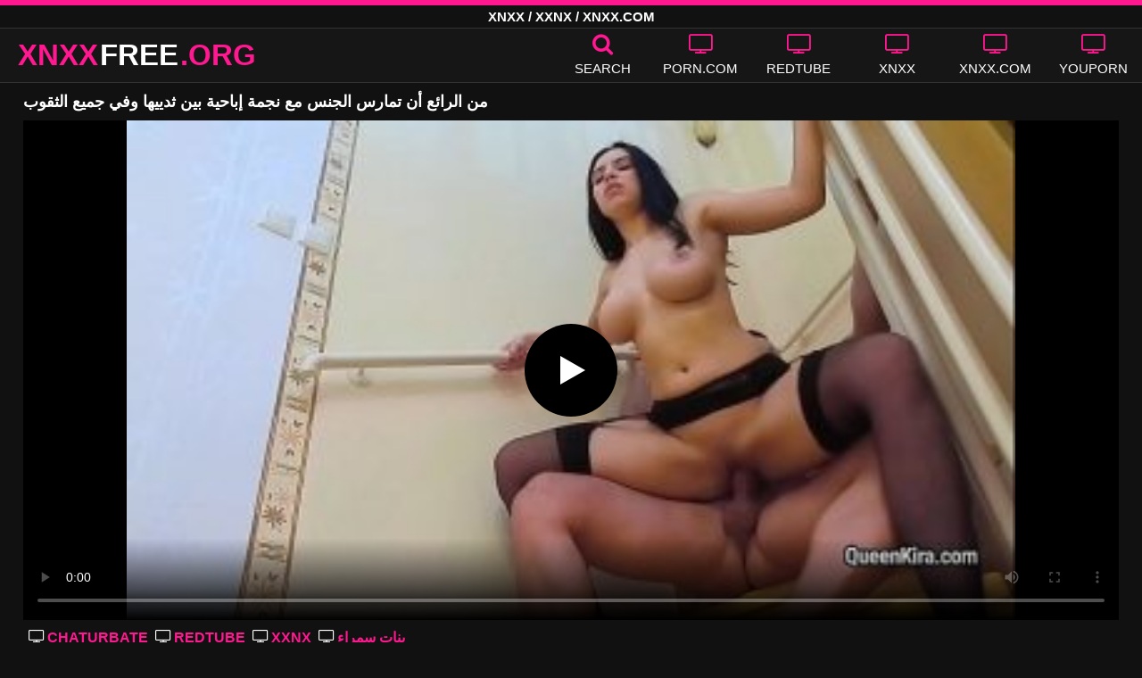

--- FILE ---
content_type: text/html; charset=UTF-8
request_url: https://xnxxfree.org/1294/
body_size: 11228
content:
<!DOCTYPE html><html lang=ar><head><meta charset="utf-8"><meta name="viewport" content="width=device-width, initial-scale=1"><title>من الرائع أن تمارس الجنس مع نجمة إباحية بين ثدييها وفي جميع الثقوب XNXX الجنس مجانا</title><meta name="description" content="البحث عن الجنس من الرائع أن تمارس الجنس مع نجمة إباحية بين ثدييها وفي جميع الثقوب مجانا؟ إذا كنت بالفعل في مقاطع فيديو XNXX باستخدام من الرائع أن تمارس الجنس مع نجمة إباحية بين ثدييها وفي جميع الثقوب ، فيمكنك مشاهدتها مجانًا هنا على XNXXFREE.ORG!"><link rel=preload as=image href=/thumbs/1294/1294.jpg fetchpriority=high><meta property="og:type" content="video.other"><meta property="og:title" content="من الرائع أن تمارس الجنس مع نجمة إباحية بين ثدييها وفي جميع الثقوب XNXX الجنس مجانا"><meta property="og:description" content="البحث عن الجنس من الرائع أن تمارس الجنس مع نجمة إباحية بين ثدييها وفي جميع الثقوب مجانا؟ إذا كنت بالفعل في مقاطع فيديو XNXX باستخدام من الرائع أن تمارس الجنس مع نجمة إباحية بين ثدييها وفي جميع الثقوب ، فيمكنك مشاهدتها مجانًا هنا على XNXXFREE.ORG!"><meta property="og:url" content="https://xnxxfree.org/1294/"><meta property="og:site_name" content="مجانا XNXX أشرطة الفيديو الإباحية - XNXX.COM مقاطع الفيديو الجنس"><meta name="twitter:card" content="summary_large_image"><meta name="twitter:title" content="من الرائع أن تمارس الجنس مع نجمة إباحية بين ثدييها وفي جميع الثقوب XNXX الجنس مجانا"><meta name="twitter:description" content="البحث عن الجنس من الرائع أن تمارس الجنس مع نجمة إباحية بين ثدييها وفي جميع الثقوب مجانا؟ إذا كنت بالفعل في مقاطع فيديو XNXX باستخدام من الرائع أن تمارس الجنس مع نجمة إباحية بين ثدييها وفي جميع الثقوب ، فيمكنك مشاهدتها مجانًا هنا على XNXXFREE.ORG!"><meta name="twitter:image" content="https://xnxxfree.org/thumbs/1294/1294.jpg"><link rel=canonical href=https://xnxxfree.org/1294/ ><link rel="shortcut icon" href=https://xnxxfree.org/favicon.ico type=image/x-icon><link rel=icon href=https://xnxxfree.org/favicon.ico type=image/x-icon><link rel=preload href=https://xnxxfree.org/fonts/icomoon.ttf as=font type=font/ttf crossorigin=anonymous><style>@font-face{font-family:'icomoon';src:url('/fonts/icomoon.eot');src:url('/fonts/icomoon.eot') format('embedded-opentype'), url('/fonts/icomoon.ttf') format('truetype'), url('/fonts/icomoon.woff') format('woff'), url('/fonts/icomoon.svg') format('svg');font-weight:normal;font-style:normal;font-display:swap}[class^="icon-"],[class*=" icon-"]{font-family:'icomoon' !important;speak:none;font-style:normal;font-weight:normal;font-variant:normal;text-transform:none;line-height:1;-webkit-font-smoothing:antialiased;-moz-osx-font-smoothing:grayscale}.icon-tag:before{content:"\e909"}.icon-clock-o:before{content:"\e900"}.icon-bars:before{content:"\e908"}.icon-calendar:before{content:"\e901"}.icon-tags:before{content:"\e902"}.icon-star:before{content:"\e903"}.icon-tasks:before{content:"\e904"}.icon-television:before{content:"\e905"}.icon-tv:before{content:"\e905"}.icon-search:before{content:"\e906"}.icon-video-camera:before{content:"\e907"}html,body{font-family:'Roboto',sans-serif;background-color:#111;margin:0;padding:0;color:#fff}a{text-decoration:none;color:#fff}a:focus{outline:0}h1,h2,h3,h4{display:block;font-size:18px;margin:0 0 10px;padding:0}h2 b, h3 b, h4 b{color:#fff}input:focus,textarea:focus,select:focus{outline:none}.margin{margin:20px 0}.color{color:#ff188f}.inline{width:100%;display:inline-block}.white{color:#fff}.clear{clear:both}.center{text-align:center}.topmarg{margin-top:15px}.top::before{content:"";width:100%;height:6px;display:block;background:#ff188f}.top{text-align:center}.top h1, .top span{display:block;font-weight:600;color:#fff;font-size:15px;text-transform:uppercase;margin:0;padding:5px 0;line-height:15px}header{width:100%;height:60px;background:#161616;display:flex;border-top:1px solid #333;border-bottom:1px solid #333}.header-wrap{width:100%;max-width:1320px;margin:0 auto;-webkit-box-pack:justify;justify-content:space-between;-webkit-box-align:center;align-items:center;display:flex}.mobile-menu{font-size:32px;display:none}.mob-header{height:110px}.onlymob{display:none}.banmob{display:none;margin:10px 0 5px;text-align:center}.logo{float:left;font-weight:900;font-size:33px;margin-left:20px}.logo-word-a,.logo-word-b{margin-right:2px}.logo-word-a{color:#ff188f}.logo:hover>.logo-word-b{color:#ff188f}.logo:hover>.logo-word-a{color:#fff}nav ul{display:flex;margin:0;padding:0;list-style:none}nav li{width:110px}nav li a:hover>i.color{color:#fff}nav li a:hover{color:#ff188f}nav li a,.searchbox{color:#FFF;display:flex;align-items:center;font-size:25px;font-weight:400;line-height:55px;text-transform:uppercase;text-decoration:none;flex-direction:column;cursor:pointer}.text-menu{font-size:15px;line-height:20px;margin:5px 0 0}.search-video{font-size:28px;display:none}main{width:96%;margin:10px auto 20px;max-width:1320px;min-height:750px}main::after{content:"";display:table;width:100%}.tags{font-size:13px;margin:0 0 20px;width:100%;float:left}.tags li{display:inline-block;margin:0 0.5% 10px 0.5%;width:19%}.player-wrapper{width:100%}.player{height:560px;position:relative}#mid_ban{flex-direction:column;align-items:center;cursor:pointer;display:flex;align-content:center;border:1px solid #111;position:absolute;left:50%;top:45%;transform:translate(-50%,-50%);margin-right:-50%;z-index:20;background-color:#111;max-width:300px;max-height:250px}.close_button{position:absolute;background:#000 url(/images/closebtn.svg) no-repeat scroll center center;height:30px;width:30px;top:0;right:0;background-size:30px 30px;cursor:pointer;padding:1px;z-index:31}.close_adv{position:absolute;bottom:0;left:50%;right:50%;text-align:center;line-height:24px;color:#fff;transform:translate(-50%,0);width:150px;bottom:-30px;background:#000;border:1px solid #5b5a5a}.video-description{padding:7px 0 0 2px;color:#c6c6c6}.video-description b{color:#fff}.bolded{font-weight:700;margin:0 0 0 4px;color:#ff188f;line-height:25px}.bolded:hover{color:#fff}.similar{margin:15px 0}.more-videos{text-align:center;margin:20px 0;width:100%;display:inline-block}.more-videos a{width:260px;background-color:#ff188f;color:#000;padding:10px 0;border-radius:2px;display:inline-block}.top-tags{position:relative;width:100%;text-align:center;overflow:hidden;text-overflow:ellipsis}.top-tag{display:inline-block;background-color:#2f2c2c;color:#ddd;font-weight:700;font-size:13px;height:40px;line-height:40px;padding:0 15px;margin:4px 3px;border-radius:4px;-webkit-transition:background-color .15s linear;transition:background-color .15s linear;white-space:nowrap}.top-tag:hover{background-color:#ff188f}article{position:relative;float:left;margin:0 0.5% 15px;width:24%;height:auto}article .video-item{width:100%;display:block;margin:auto}article img{width:100%;height:100%;border-radius:5px;position:absolute;top:0;bottom:0;object-fit:cover}article .videothumb{width:100%;position:relative;padding-top:55%;display:block}article .video-title{font-size:14px;margin-top:5px;color:#fff;line-height:16px;height:18px;overflow:hidden;text-overflow:ellipsis;white-space:nowrap;display:block}article a:hover>.video-title{color:#ff188f}.video-title-cat{float:left;font-size:15px;margin-left:2px;font-weight:bold}.video-hd{padding:0 5px 1px;background:rgba(222, 38, 0, 0.9);color:#fff;position:absolute;top:3px;right:3px;border-radius:5px;font-size:15px;font-weight:bold}.video-found{float:right;font-size:15px}.video-time{position:absolute;display:block;right:3px;bottom:3px;color:#fff;background:rgba(0, 0, 0, 0.77);border-radius:4px;padding:4px 6px;text-align:center;font-size:14px}.pages{margin:30px 0;text-align:center;clear:both}.current{background-color:#ff188f !important}.page-item:hover{background-color:#ff188f !important}.page-item{background-color:#2f2c2c;border:none;color:#fff;font-size:15px;line-height:40px;padding:14px;margin:0 2px;font-weight:normal;-webkit-transition:background-color .15s linear;transition:background-color .15s linear}.np-page{display:inline-block;width:47%;margin:0 1%;background-color:#ff188f;color:#000;padding:10px 0;border-radius:2px}.list-trends{margin:0 0 20px;font-size:14px;padding:0;display:inline-block;width:100%}.list-trends li{float:left;width:19%;margin:0.25% 0.5%;padding:10px 0;border-bottom:1px solid #444;white-space:nowrap;text-overflow:ellipsis;overflow:hidden}.list-trends li a{font-weight:bold}.list-trends li a:hover{color:#ff188f}.site-description{font-size:14px;margin:0 0 20px;display:inline-block}.site-description p{margin:3px 0 5px;color:#f4f4f4}video{width:100%;height:100%;background:#000}video:focus{outline:0}#video-play{position:absolute;top:50%;left:50%;transform:translate(-50%, -50%);width:6.5em;height:6.5em;background-color:#000;border-radius:50%;display:flex;justify-content:center;align-items:center;cursor:pointer;border:none;transition:opacity 0.3s}#video-play::before{content:'';display:inline-block;width:0;height:0;font-size:40px;margin-left:5px;border-left:0.7em solid white;border-top:0.4em solid transparent;border-bottom:0.4em solid transparent}.playing #video-play{display:none}.search-pop{position:absolute;display:none;top:10%;min-height:41px;max-height:451px;height:41px;width:80%;left:50%;-webkit-transform:translateX(-50%);transform:translateX(-50%);background:#fff;-webkit-box-shadow:-23.9px 29.5px 43px 0 rgba(0, 0, 0, 0.28);box-shadow:-23.9px 29.5px 43px 0 rgba(0, 0, 0, 0.28);border:solid 10px #ff188f;max-width:430px;padding:20px 30px 20px 20px;z-index:9999}.search-text{height:40px;padding:0 45px 0 15px;border:1px solid #ccc;border-radius:20px;background:#fff;color:#303030;font-size:18px;line-height:40px;box-sizing:border-box;transition:box-shadow .15s ease;float:left;width:100%}.search-submit{border:0;right:10px;margin-left:-37px;background:none;cursor:pointer;padding:7px 0 0;font-size:22px}.search-pop-close::before,.search-pop-close::after{content:'';position:absolute;top:50%;left:50%;-webkit-transform:translate(-50%, -50%) rotate(45deg);transform:translate(-50%, -50%) rotate(45deg);width:2px;height:30px;background-color:#fff}.search-pop-close::after{-webkit-transform:translate(-50%, -50%) rotate(-45deg);transform:translate(-50%, -50%) rotate(-45deg)}.search-pop-close{position:absolute;top:-35px;right:-35px;width:60px;height:60px;border-radius:50px;background-color:#ff188f;cursor:pointer}footer{width:100%;text-align:center;background:#161616;border-top:1px solid #333;color:#d0d0d0;font-size:12px;padding:5px 0;line-height:30px}footer a{color:#fff;font-size:15px;font-weight:700;margin:0 10px}footer p{margin:10px 0;line-height:15px}@media (max-width: 1025px){h1,h2,h3,h4{font-size:16px}.header-wrap{width:98%;margin:0 1%}main{width:98%;margin:10px 1% 15px}article{width:32%;margin:0 0.66% 15px}.mobile-menu,.search-video{display:block}.logo{margin:0 auto;float:unset}nav ul{position:absolute;z-index:999;width:100%;background:#303030;display:block}nav li{width:100%;border-bottom:1px solid #000;height:45px}nav li a{display:block;position:relative;height:22px;line-height:20px;background:#303030;font-size:15px;padding:12px 0 0 10px}nav{display:none;width:100%;position:absolute;top:93px;margin:0 0 0 -10px;padding:2px 0 0 0;border-top:1px solid #444}ul>li.nomob{display:none}.text-menu{margin:0 0 0 5px}.top-tags{display:none}.site-desc{font-size:14px}.player{height:54vw}.video-item{width:32%;margin:0 0.66% 15px}.video-hd{font-size:13px}.page-item{display:none}.np-page{font-size:13px;display:inline-block}.search-pop{width:70%}.onlymob,.banmob{display:block !important;z-index:113}.list-trends li{width:31%;margin:0.25% 1%}}@media (max-width: 768px){#mid_ban img{width:190px !important;height:150px !important}article{width:48%;margin:0 1% 15px}.list-trends li{width:48%;margin:0.25% 1%}}@media (max-width: 480px){h1,h2,h3,h4{font-size:16px}p{font-size:14px}.logo{font-size:23px}.header-wrap{width:97%;margin:0 1.5%}.mobile-menu,.search-video{font-size:23px;margin-top:3px}main{width:96%;margin:10px auto 15px}.player{height:55vw;max-height:90vw;margin:0 -1.5%}#video-play{top:48%;width:5.5em;height:5.5em}article{width:48% !important;margin:0 1% 15px !important}.list-trends li{width:98%;margin:0.5% 1%}.search-pop-close::before,.search-pop-close::after{height:20px}.search-pop{padding:15px 20px 15px 15px;border:solid 7px #ff188f}.search-pop-close{top:-23px;right:-23px;width:40px;height:40px}.search-text{font-size:16px}.video-description{padding:3px 0 0 2px;font-size:14px}}</style><meta name='robots' content='max-image-preview:large'><style id=wp-img-auto-sizes-contain-inline-css>img:is([sizes=auto i],[sizes^="auto," i]){contain-intrinsic-size:3000px 1500px}</style></head><body><div class=top> <span>XNXX / XXNX / XNXX.COM</span></div><header><div class=header-wrap><div class=mobile-menu id=mobile-menu onclick=mobile_menu()> <i class="color icon-bars"></i></div> <a class=logo href=/ target=_self title="XNXX & XNXX.COM"><span class=logo-word-a>XNXX</span><span class=logo-word-b>FREE</span><span class=logo-word-a>.ORG</span></a><nav><ul> <li class=nomob><div class=searchbox onclick=search_show()><i class="color icon-search"></i> <span class=text-menu>Search</span></div></li> <li><a href=https://xnxxfree.org/cat/porn-com/ title=PORN.COM><i class="color icon-tv"></i> <span class=text-menu>PORN.COM</span></a></li><li><a href=https://xnxxfree.org/cat/redtube/ title=REDTUBE><i class="color icon-tv"></i> <span class=text-menu>REDTUBE</span></a></li><li><a href=https://xnxxfree.org/cat/xnxx/ title=XNXX><i class="color icon-tv"></i> <span class=text-menu>XNXX</span></a></li><li><a href=https://xnxxfree.org/cat/xnxx-com/ title=XNXX.COM><i class="color icon-tv"></i> <span class=text-menu>XNXX.COM</span></a></li><li><a href=https://xnxxfree.org/cat/youporn/ title=YOUPORN><i class="color icon-tv"></i> <span class=text-menu>YOUPORN</span></a></li><li class=onlymob><a href=https://xnxxfree.org/cat/chaturbate/ title=CHATURBATE><i class="color icon-tv"></i> <span class=text-menu>CHATURBATE</span></a></li><li class=onlymob><a href=https://xnxxfree.org/cat/ixxx/ title=iXXX><i class="color icon-tv"></i> <span class=text-menu>iXXX</span></a></li><li class=onlymob><a href=https://xnxxfree.org/cat/onlyfans/ title=ONLYFANS><i class="color icon-tv"></i> <span class=text-menu>ONLYFANS</span></a></li><li class=onlymob><a href=https://xnxxfree.org/cat/pornhub/ title=PORNHUB><i class="color icon-tv"></i> <span class=text-menu>PORNHUB</span></a></li><li class=onlymob><a href=https://xnxxfree.org/cat/tube8/ title=TUBE8><i class="color icon-tv"></i> <span class=text-menu>TUBE8</span></a></li><li class=onlymob><a href=https://xnxxfree.org/cat/xvideos/ title=XVIDEOS><i class="color icon-tv"></i> <span class=text-menu>XVIDEOS</span></a></li><li class=onlymob><a href=https://xnxxfree.org/cat/xxnx/ title=XXNX><i class="color icon-tv"></i> <span class=text-menu>XXNX</span></a></li><li class=onlymob><a href=https://xnxxfree.org/cat/%d8%a7%d9%84%d8%a2%d8%b3%d9%8a%d9%88%d9%8a%d9%8a%d9%86/ title=الآسيويين><i class="color icon-tv"></i> <span class=text-menu>الآسيويين</span></a></li><li class=onlymob><a href=https://xnxxfree.org/cat/%d8%a7%d9%84%d8%a7%d8%b3%d8%aa%d9%85%d9%86%d8%a7%d8%a1/ title=الاستمناء><i class="color icon-tv"></i> <span class=text-menu>الاستمناء</span></a></li><li class=onlymob><a href=https://xnxxfree.org/cat/%d8%a7%d9%84%d8%aa%d8%ae%d9%8a%d9%84%d8%a7%d8%aa-%d8%a7%d9%84%d9%85%d8%ab%d9%8a%d8%b1%d8%a9/ title="التخيلات المثيرة"><i class="color icon-tv"></i> <span class=text-menu>التخيلات المثيرة</span></a></li><li class=onlymob><a href=https://xnxxfree.org/cat/%d8%a7%d9%84%d8%ac%d9%86%d8%b3-%d8%a7%d9%84%d8%b4%d8%b1%d8%ac%d9%8a/ title="الجنس الشرجي"><i class="color icon-tv"></i> <span class=text-menu>الجنس الشرجي</span></a></li><li class=onlymob><a href=https://xnxxfree.org/cat/%d8%a7%d9%84%d8%ac%d9%86%d8%b3-%d8%a7%d9%84%d9%81%d9%85%d9%88%d9%8a/ title="الجنس الفموي"><i class="color icon-tv"></i> <span class=text-menu>الجنس الفموي</span></a></li><li class=onlymob><a href=https://xnxxfree.org/cat/%d8%a7%d9%84%d9%81%d8%aa%d9%8a%d8%a7%d8%aa-%d8%a7%d9%84%d8%af%d9%87%d9%88%d9%86/ title="الفتيات الدهون"><i class="color icon-tv"></i> <span class=text-menu>الفتيات الدهون</span></a></li><li class=onlymob><a href=https://xnxxfree.org/cat/%d8%a7%d9%84%d9%81%d8%aa%d9%8a%d8%a7%d8%aa-%d8%ae%d8%b4%d8%a8-%d8%a7%d9%84%d8%a3%d8%a8%d9%86%d9%88%d8%b3/ title="الفتيات خشب الأبنوس"><i class="color icon-tv"></i> <span class=text-menu>الفتيات خشب الأبنوس</span></a></li><li class=onlymob><a href=https://xnxxfree.org/cat/%d8%a7%d9%84%d9%81%d8%aa%d9%8a%d8%a7%d8%aa-%d8%b4%d9%82%d8%b1%d8%a7%d8%a1/ title="الفتيات شقراء"><i class="color icon-tv"></i> <span class=text-menu>الفتيات شقراء</span></a></li><li class=onlymob><a href=https://xnxxfree.org/cat/%d8%a7%d9%84%d9%85%d8%b1%d8%a3%d8%a9-%d8%a7%d9%84%d9%86%d8%a7%d8%b6%d8%ac%d8%a9/ title="المرأة الناضجة"><i class="color icon-tv"></i> <span class=text-menu>المرأة الناضجة</span></a></li><li class=onlymob><a href=https://xnxxfree.org/cat/%d8%a8%d9%86%d8%a7%d8%aa-%d8%b3%d9%85%d8%b1%d8%a7%d8%a1/ title="بنات سمراء"><i class="color icon-tv"></i> <span class=text-menu>بنات سمراء</span></a></li><li class=onlymob><a href=https://xnxxfree.org/cat/%d8%a8%d9%86%d8%a7%d8%aa-%d8%b9%d8%b0%d8%b1%d8%a7%d8%a1/ title="بنات عذراء"><i class="color icon-tv"></i> <span class=text-menu>بنات عذراء</span></a></li><li class=onlymob><a href=https://xnxxfree.org/cat/%d8%a8%d9%86%d8%a7%d8%aa-%d9%83%d8%a8%d9%8a%d8%b1%d8%a9-%d8%a7%d9%84%d8%ab%d8%af%d9%8a/ title="بنات كبيرة الثدي"><i class="color icon-tv"></i> <span class=text-menu>بنات كبيرة الثدي</span></a></li><li class=onlymob><a href=https://xnxxfree.org/cat/%d8%b3%d8%ad%d8%a7%d9%82%d9%8a%d8%a7%d8%aa-%d8%a7%d9%84%d8%a8%d9%86%d8%a7%d8%aa/ title="سحاقيات البنات"><i class="color icon-tv"></i> <span class=text-menu>سحاقيات البنات</span></a></li><li class=onlymob><a href=https://xnxxfree.org/cat/%d9%81%d8%aa%d8%a7%d8%a9-%d8%a7%d8%ad%d9%85%d8%b1-%d8%a7%d9%84%d8%b4%d8%b9%d8%b1/ title="فتاة احمر الشعر"><i class="color icon-tv"></i> <span class=text-menu>فتاة احمر الشعر</span></a></li><li class=onlymob><a href=https://xnxxfree.org/cat/%d9%81%d8%aa%d9%8a%d8%a7%d8%aa-%d9%84%d8%a7%d8%aa%d9%8a%d9%86%d8%a7/ title="فتيات لاتينا"><i class="color icon-tv"></i> <span class=text-menu>فتيات لاتينا</span></a></li><li class=onlymob><a href=https://xnxxfree.org/cat/%d9%85%d8%ac%d9%85%d9%88%d8%b9%d8%a9-%d8%a7%d9%84%d8%ac%d9%86%d8%b3/ title="مجموعة الجنس"><i class="color icon-tv"></i> <span class=text-menu>مجموعة الجنس</span></a></li><li class=onlymob><a href=https://xnxxfree.org/cat/%d9%87%d9%88%d8%a7%d8%a9/ title=هواة><i class="color icon-tv"></i> <span class=text-menu>هواة</span></a></li></ul></nav><div class=search-video id=search-video onclick=search_show()> <i class=icon-search></i></div><div class=search-pop id=search-pop><form action=/ method=get> <input class=search-text id=search-text maxlength=120 placeholder=Search name=s value type=text> <button type=submit title=Find class=search-submit> <i class=icon-search></i> </button></form><div class=search-pop-close onclick=search_show()></div></div></div></header><main><h1>من الرائع أن تمارس الجنس مع نجمة إباحية بين ثدييها وفي جميع الثقوب</h1><div class=player id=player><video id=videoplayer preload=none poster=/thumbs/1294/1294.jpg controls playsinline> <source src="https://cdn.xnxxfree.org/video/?v=1294&e=1769754797&t=dFdyd3lMZkZOM3UzUzB2ZFFKZk1KQT09" type=application/vnd.apple.mpegurl></video><div id=video-play></div></div><div class=video-description> <a href=https://xnxxfree.org/cat/chaturbate/ title=CHATURBATE class=bolded><i class="white icon-tv"></i> CHATURBATE</a> <a href=https://xnxxfree.org/cat/redtube/ title=REDTUBE class=bolded><i class="white icon-tv"></i> REDTUBE</a> <a href=https://xnxxfree.org/cat/xxnx/ title=XXNX class=bolded><i class="white icon-tv"></i> XXNX</a> <a href=https://xnxxfree.org/cat/%d8%a8%d9%86%d8%a7%d8%aa-%d8%b3%d9%85%d8%b1%d8%a7%d8%a1/ title="بنات سمراء" class=bolded><i class="white icon-tv"></i> بنات سمراء</a></div><div class=video-description> <a class=bolded href=https://xnxxfree.org/tag/%d8%a5%d8%a8%d8%a7%d8%ad%d9%8a%d8%a9/  title=إباحية><i class="white icon-tag"></i> إباحية</a> <a class=bolded href=https://xnxxfree.org/tag/%d8%a7%d9%84%d8%ab%d9%82%d9%88%d8%a8/  title=الثقوب><i class="white icon-tag"></i> الثقوب</a> <a class=bolded href=https://xnxxfree.org/tag/%d8%a7%d9%84%d8%ac%d9%86%d8%b3/  title=الجنس><i class="white icon-tag"></i> الجنس</a> <a class=bolded href=https://xnxxfree.org/tag/%d8%a7%d9%84%d8%b1%d8%a7%d8%a6%d8%b9/  title=الرائع><i class="white icon-tag"></i> الرائع</a> <a class=bolded href=https://xnxxfree.org/tag/%d8%aa%d9%85%d8%a7%d8%b1%d8%b3/  title=تمارس><i class="white icon-tag"></i> تمارس</a> <a class=bolded href=https://xnxxfree.org/tag/%d8%ab%d8%af%d9%8a%d9%8a%d9%87%d8%a7/  title=ثدييها><i class="white icon-tag"></i> ثدييها</a> <a class=bolded href=https://xnxxfree.org/tag/%d8%ac%d9%85%d9%8a%d8%b9/  title=جميع><i class="white icon-tag"></i> جميع</a> <a class=bolded href=https://xnxxfree.org/tag/%d9%86%d8%ac%d9%85%d8%a9/  title=نجمة><i class="white icon-tag"></i> نجمة</a></div><h2 class="similar"><i class="color icon-video-camera"></i> مقاطع فيديو مماثلة لـ</h2><article><div class=video-item> <a class=videothumb href=https://xnxxfree.org/2559/ title="ممارسة الجنس مع المغنية الإباحية الذي يريد الديك في جميع الثقوب"> <img src="[data-uri]" width=320 height=180 alt="ممارسة الجنس مع المغنية الإباحية الذي يريد الديك في جميع الثقوب" data-lazy-src=/thumbs/2559/2559.jpg> </a> <a class=video-title href=https://xnxxfree.org/2559/ title="ممارسة الجنس مع المغنية الإباحية الذي يريد الديك في جميع الثقوب">ممارسة الجنس مع المغنية الإباحية الذي يريد الديك في جميع الثقوب</a></div></article><article><div class=video-item> <a class=videothumb href=https://xnxxfree.org/4923/ title="ممارسة الجنس مع رجلين وسيمين، يمارسون الجنس مع ترانزيستور في جميع الثقوب"> <img src="[data-uri]" width=320 height=180 alt="ممارسة الجنس مع رجلين وسيمين، يمارسون الجنس مع ترانزيستور في جميع الثقوب" data-lazy-src=/thumbs/4923/4923.jpg> </a> <a class=video-title href=https://xnxxfree.org/4923/ title="ممارسة الجنس مع رجلين وسيمين، يمارسون الجنس مع ترانزيستور في جميع الثقوب">ممارسة الجنس مع رجلين وسيمين، يمارسون الجنس مع ترانزيستور في جميع الثقوب</a></div></article><article><div class=video-item> <a class=videothumb href=https://xnxxfree.org/4618/ title="صغيرة الثدي وقحة مارس الجنس في جميع الثقوب"> <img src="[data-uri]" width=320 height=180 alt="صغيرة الثدي وقحة مارس الجنس في جميع الثقوب" data-lazy-src=/thumbs/4618/4618.jpg> </a> <a class=video-title href=https://xnxxfree.org/4618/ title="صغيرة الثدي وقحة مارس الجنس في جميع الثقوب">صغيرة الثدي وقحة مارس الجنس في جميع الثقوب</a></div></article><article><div class=video-item> <a class=videothumb href=https://xnxxfree.org/4905/ title="كس الأبرياء الذي يحصل مارس الجنس في جميع الثقوب مجانا"> <img src="[data-uri]" width=320 height=180 alt="كس الأبرياء الذي يحصل مارس الجنس في جميع الثقوب مجانا" data-lazy-src=/thumbs/4905/4905.jpg> </a> <a class=video-title href=https://xnxxfree.org/4905/ title="كس الأبرياء الذي يحصل مارس الجنس في جميع الثقوب مجانا">كس الأبرياء الذي يحصل مارس الجنس في جميع الثقوب مجانا</a></div></article><article><div class=video-item> <a class=videothumb href=https://xnxxfree.org/823/ title="أصدقاء يمارس الجنس مع ناديا في جميع الثقوب لإرباكها"> <img src="[data-uri]" width=320 height=180 alt="أصدقاء يمارس الجنس مع ناديا في جميع الثقوب لإرباكها" data-lazy-src=/thumbs/823/823.jpg> </a> <a class=video-title href=https://xnxxfree.org/823/ title="أصدقاء يمارس الجنس مع ناديا في جميع الثقوب لإرباكها">أصدقاء يمارس الجنس مع ناديا في جميع الثقوب لإرباكها</a></div></article><article><div class=video-item> <a class=videothumb href=https://xnxxfree.org/4413/ title="دفع ثمن ممارسة الجنس في جميع الثقوب الموجودة في غرفة الفندق"> <img src="[data-uri]" width=320 height=180 alt="دفع ثمن ممارسة الجنس في جميع الثقوب الموجودة في غرفة الفندق" data-lazy-src=/thumbs/4413/4413.jpg> </a> <a class=video-title href=https://xnxxfree.org/4413/ title="دفع ثمن ممارسة الجنس في جميع الثقوب الموجودة في غرفة الفندق">دفع ثمن ممارسة الجنس في جميع الثقوب الموجودة في غرفة الفندق</a></div></article><article><div class=video-item> <a class=videothumb href=https://xnxxfree.org/1760/ title="شقراء مع كبير الثدي الحقيقي مارس الجنس بينهم وفي المؤخرة"> <img src="[data-uri]" width=320 height=180 alt="شقراء مع كبير الثدي الحقيقي مارس الجنس بينهم وفي المؤخرة" data-lazy-src=/thumbs/1760/1760.jpg> </a> <a class=video-title href=https://xnxxfree.org/1760/ title="شقراء مع كبير الثدي الحقيقي مارس الجنس بينهم وفي المؤخرة">شقراء مع كبير الثدي الحقيقي مارس الجنس بينهم وفي المؤخرة</a></div></article><article><div class=video-item> <a class=videothumb href=https://xnxxfree.org/1293/ title="اختراق مزدوج في جميع الثقوب للعاهرة في الحرارة"> <img src="[data-uri]" width=320 height=180 alt="اختراق مزدوج في جميع الثقوب للعاهرة في الحرارة" data-lazy-src=/thumbs/1293/1293.jpg> </a> <a class=video-title href=https://xnxxfree.org/1293/ title="اختراق مزدوج في جميع الثقوب للعاهرة في الحرارة">اختراق مزدوج في جميع الثقوب للعاهرة في الحرارة</a></div></article><article><div class=video-item> <a class=videothumb href=https://xnxxfree.org/1077/ title="الفاسقات الفاسقات سيئة التي تضع ديك فيها من خلال جميع الثقوب"> <img src="[data-uri]" width=320 height=180 alt="الفاسقات الفاسقات سيئة التي تضع ديك فيها من خلال جميع الثقوب" data-lazy-src=/thumbs/1077/1077.jpg> </a> <a class=video-title href=https://xnxxfree.org/1077/ title="الفاسقات الفاسقات سيئة التي تضع ديك فيها من خلال جميع الثقوب">الفاسقات الفاسقات سيئة التي تضع ديك فيها من خلال جميع الثقوب</a></div></article><article><div class=video-item> <a class=videothumb href=https://xnxxfree.org/337/ title="كس روعة يأخذ قضيبه من اثنين في جميع الثقوب"> <img src="[data-uri]" width=320 height=180 alt="كس روعة يأخذ قضيبه من اثنين في جميع الثقوب" data-lazy-src=/thumbs/337/337.jpg> </a> <a class=video-title href=https://xnxxfree.org/337/ title="كس روعة يأخذ قضيبه من اثنين في جميع الثقوب">كس روعة يأخذ قضيبه من اثنين في جميع الثقوب</a></div></article><article><div class=video-item> <a class=videothumb href=https://xnxxfree.org/1883/ title="اتسعت المكنسة في جميع الثقوب ومارس الجنس في الفم العميق"> <img src="[data-uri]" width=320 height=180 alt="اتسعت المكنسة في جميع الثقوب ومارس الجنس في الفم العميق" data-lazy-src=/thumbs/1883/1883.jpg> </a> <a class=video-title href=https://xnxxfree.org/1883/ title="اتسعت المكنسة في جميع الثقوب ومارس الجنس في الفم العميق">اتسعت المكنسة في جميع الثقوب ومارس الجنس في الفم العميق</a></div></article><article><div class=video-item> <a class=videothumb href=https://xnxxfree.org/106/ title="تقع امرأة سمراء بحماس في حب دسار في جميع الثقوب"> <img src="[data-uri]" width=320 height=180 alt="تقع امرأة سمراء بحماس في حب دسار في جميع الثقوب" data-lazy-src=/thumbs/106/106.jpg> </a> <a class=video-title href=https://xnxxfree.org/106/ title="تقع امرأة سمراء بحماس في حب دسار في جميع الثقوب">تقع امرأة سمراء بحماس في حب دسار في جميع الثقوب</a></div></article><article><div class=video-item> <a class=videothumb href=https://xnxxfree.org/1432/ title="ملكة جمال شقراء لا تشبع من الديك ويأخذه في جميع الثقوب"> <img src="[data-uri]" width=320 height=180 alt="ملكة جمال شقراء لا تشبع من الديك ويأخذه في جميع الثقوب" data-lazy-src=/thumbs/1432/1432.jpg> </a> <a class=video-title href=https://xnxxfree.org/1432/ title="ملكة جمال شقراء لا تشبع من الديك ويأخذه في جميع الثقوب">ملكة جمال شقراء لا تشبع من الديك ويأخذه في جميع الثقوب</a></div></article><article><div class=video-item> <a class=videothumb href=https://xnxxfree.org/2722/ title="جذابة قليلا كس مارس الجنس في جميع الثقوب"> <img src="[data-uri]" width=320 height=180 alt="جذابة قليلا كس مارس الجنس في جميع الثقوب" data-lazy-src=/thumbs/2722/2722.jpg> </a> <a class=video-title href=https://xnxxfree.org/2722/ title="جذابة قليلا كس مارس الجنس في جميع الثقوب">جذابة قليلا كس مارس الجنس في جميع الثقوب</a></div></article><article><div class=video-item> <a class=videothumb href=https://xnxxfree.org/4003/ title="شقراء مثير مارس الجنس في جميع الثقوب xxx"> <img src="[data-uri]" width=320 height=180 alt="شقراء مثير مارس الجنس في جميع الثقوب xxx" data-lazy-src=/thumbs/4003/4003.jpg> </a> <a class=video-title href=https://xnxxfree.org/4003/ title="شقراء مثير مارس الجنس في جميع الثقوب xxx">شقراء مثير مارس الجنس في جميع الثقوب xxx</a></div></article><article><div class=video-item> <a class=videothumb href=https://xnxxfree.org/721/ title="ممارسة الجنس مع كس يضع اثنين من الديكة في جميع الثقوب"> <img src="[data-uri]" width=320 height=180 alt="ممارسة الجنس مع كس يضع اثنين من الديكة في جميع الثقوب" data-lazy-src=/thumbs/721/721.jpg> </a> <a class=video-title href=https://xnxxfree.org/721/ title="ممارسة الجنس مع كس يضع اثنين من الديكة في جميع الثقوب">ممارسة الجنس مع كس يضع اثنين من الديكة في جميع الثقوب</a></div></article><article><div class=video-item> <a class=videothumb href=https://xnxxfree.org/692/ title="الجنس من الصعب مع نجمة الخير الاباحية والموهوبين السود"> <img src="[data-uri]" width=320 height=180 alt="الجنس من الصعب مع نجمة الخير الاباحية والموهوبين السود" data-lazy-src=/thumbs/692/692.jpg> </a> <a class=video-title href=https://xnxxfree.org/692/ title="الجنس من الصعب مع نجمة الخير الاباحية والموهوبين السود">الجنس من الصعب مع نجمة الخير الاباحية والموهوبين السود</a></div></article><article><div class=video-item> <a class=videothumb href=https://xnxxfree.org/1808/ title="رجل يشاهد زوجته تمارس الجنس مع نجمة إباحية"> <img src="[data-uri]" width=320 height=180 alt="رجل يشاهد زوجته تمارس الجنس مع نجمة إباحية" data-lazy-src=/thumbs/1808/1808.jpg> </a> <a class=video-title href=https://xnxxfree.org/1808/ title="رجل يشاهد زوجته تمارس الجنس مع نجمة إباحية">رجل يشاهد زوجته تمارس الجنس مع نجمة إباحية</a></div></article><article><div class=video-item> <a class=videothumb href=https://xnxxfree.org/1839/ title="ممارسة الجنس مع نجمة إباحية كوبية"> <img src="[data-uri]" width=320 height=180 alt="ممارسة الجنس مع نجمة إباحية كوبية" data-lazy-src=/thumbs/1839/1839.jpg> </a> <a class=video-title href=https://xnxxfree.org/1839/ title="ممارسة الجنس مع نجمة إباحية كوبية">ممارسة الجنس مع نجمة إباحية كوبية</a></div></article><article><div class=video-item> <a class=videothumb href=https://xnxxfree.org/52/ title="ممارسة الجنس مع مراهق تحول إلى نجمة إباحية"> <img src="[data-uri]" width=320 height=180 alt="ممارسة الجنس مع مراهق تحول إلى نجمة إباحية" data-lazy-src=/thumbs/52/52.jpg> </a> <a class=video-title href=https://xnxxfree.org/52/ title="ممارسة الجنس مع مراهق تحول إلى نجمة إباحية">ممارسة الجنس مع مراهق تحول إلى نجمة إباحية</a></div></article><div class=more-videos> <a href=https://xnxxfree.org title="فيديوهات اكثر">فيديوهات اكثر</a></div></main><footer> <a href=https://xnxxfree.org/dmca/ title=DMCA>DMCA</a> <a href=https://xnxxfree.org/2257-info/ title=2257>2257</a> <a href=https://xnxxfree.org/tos/ title="Terms & Conditions">Terms & Conditions</a> <a href=https://xnxxfree.org/contact/ title=Contact>Contact</a><p>© 2026 - XNXXFREE.ORG.</p></footer> <script>window.lazyLoadOptions={elements_selector:"img[data-lazy-src],.rocket-lazyload",data_src:"lazy-src",data_srcset:"lazy-srcset",data_sizes:"lazy-sizes",class_loading:"lazyloading",class_loaded:"lazyloaded",threshold:300,callback_loaded:function(element){if(element.tagName==="IFRAME"&&element.dataset.rocketLazyload=="fitvidscompatible"){if(element.classList.contains("lazyloaded")){if(typeof window.jQuery!="undefined"){if(jQuery.fn.fitVids){jQuery(element).parent().fitVids()}}}}}};window.addEventListener('LazyLoad::Initialized',function(e){var lazyLoadInstance=e.detail.instance;if(window.MutationObserver){var observer=new MutationObserver(function(mutations){var image_count=0;var iframe_count=0;var rocketlazy_count=0;mutations.forEach(function(mutation){for(i=0;i<mutation.addedNodes.length;i++){if(typeof mutation.addedNodes[i].getElementsByTagName!=='function'){return};if(typeof mutation.addedNodes[i].getElementsByClassName!=='function'){return};images=mutation.addedNodes[i].getElementsByTagName('img');is_image=mutation.addedNodes[i].tagName=="IMG";iframes=mutation.addedNodes[i].getElementsByTagName('iframe');is_iframe=mutation.addedNodes[i].tagName=="IFRAME";rocket_lazy=mutation.addedNodes[i].getElementsByClassName('rocket-lazyload');image_count+=images.length;iframe_count+=iframes.length;rocketlazy_count+=rocket_lazy.length;if(is_image){image_count+=1};let t,e;const n=new Set,o=document.createElement("link"),xa=o.relList&&o.relList.supports&&o.relList.supports("prefetch")&&window.IntersectionObserver&&"isIntersecting"in IntersectionObserverEntry.prototype,s="instantAllowQueryString"in document.body.dataset,a="instantAllowExternalLinks"in document.body.dataset,r="instantWhitelist"in document.body.dataset,c="instantMousedownShortcut"in document.body.dataset,d=1111;let l=65,u=!1,f=!1,m=!1;if("instantIntensity"in document.body.dataset){const t=document.body.dataset.instantIntensity;if("mousedown"==t.substr(0,"mousedown".length))u=!0,"mousedown-only"==t&&(f=!0);else if("viewport"==t.substr(0,"viewport".length))navigator.connection&&(navigator.connection.saveData||navigator.connection.effectiveType&&navigator.connection.effectiveType.includes("2g"))||("viewport"==t?document.documentElement.clientWidth*document.documentElement.clientHeight<45e4&&(m=!0):"viewport-all"==t&&(m=!0));else{const e=parseInt(t);isNaN(e)||(l=e)}}if(xa){const n={capture:!0,passive:!0};if(f||document.addEventListener("touchstart",function(t){e=performance.now();const n=t.target.closest("a");if(!h(n))return;v(n.href)},n),u?c||document.addEventListener("mousedown",function(t){const e=t.target.closest("a");if(!h(e))return;v(e.href)},n):document.addEventListener("mouseover",function(n){if(performance.now()-e<d)return;const o=n.target.closest("a");if(!h(o))return;o.addEventListener("mouseout",p,{passive:!0}),t=setTimeout(()=>{v(o.href),t=void 0},l)},n),c&&document.addEventListener("mousedown",function(t){if(performance.now()-e<d)return;const n=t.target.closest("a");if(t.which>1||t.metaKey||t.ctrlKey)return;if(!n)return;n.addEventListener("click",function(t){1337!=t.detail&&t.preventDefault()},{capture:!0,passive:!1,once:!0});const o=new MouseEvent("click",{view:window,bubbles:!0,cancelable:!1,detail:1337});n.dispatchEvent(o)},n),m){let t;(t=window.requestIdleCallback?t=>{requestIdleCallback(t,{timeout:1500})}:t=>{t()})(()=>{const t=new IntersectionObserver(e=>{e.forEach(e=>{if(e.isIntersecting){const n=e.target;t.unobserve(n),v(n.href)}})});document.querySelectorAll("a").forEach(e=>{h(e)&&t.observe(e)})})}}function p(e){e.relatedTarget&&e.target.closest("a")==e.relatedTarget.closest("a")||t&&(clearTimeout(t),t=void 0)}function h(t){if(t&&t.href&&(!r||"instant"in t.dataset)&&(a||t.origin==location.origin||"instant"in t.dataset)&&["http:","https:"].includes(t.protocol)&&("http:"!=t.protocol||"https:"!=location.protocol)&&(s||!t.search||"instant"in t.dataset)&&!(t.hash&&t.pathname+t.search==location.pathname+location.search||"noInstant"in t.dataset))return!0}function v(t){if(n.has(t))return;const e=document.createElement("link");e.rel="prefetch",e.href=t,document.head.appendChild(e),n.add(t)};if(is_iframe){iframe_count+=1}}});if(image_count>0||iframe_count>0||rocketlazy_count>0){lazyLoadInstance.update()}});var b=document.getElementsByTagName("body")[0];var config={childList:!0,subtree:!0};observer.observe(b,config)}},!1);function _extends(){return(_extends=Object.assign||function(t){for(var e=1;e<arguments.length;e++){var n=arguments[e];for(var o in n)Object.prototype.hasOwnProperty.call(n,o)&&(t[o]=n[o])}return t}).apply(this,arguments)}function _typeof(t){return(_typeof="function"==typeof Symbol&&"symbol"==typeof Symbol.iterator?function(t){return typeof t}:function(t){return t&&"function"==typeof Symbol&&t.constructor===Symbol&&t!==Symbol.prototype?"symbol":typeof t})(t)}!function(t,e){"object"===("undefined"==typeof exports?"undefined":_typeof(exports))&&"undefined"!=typeof module?module.exports=e():"function"==typeof define&&define.amd?define(e):t.LazyLoad=e()}(this,function(){"use strict";var t="undefined"!=typeof window,e=t&&!("onscroll"in window)||"undefined"!=typeof navigator&&/(gle|ing|ro)bot|crawl|spider/i.test(navigator.userAgent),n=t&&"IntersectionObserver"in window,o=t&&"classList"in document.createElement("p"),r={elements_selector:"img",container:e||t?document:null,threshold:300,thresholds:null,data_src:"src",data_srcset:"srcset",data_sizes:"sizes",data_bg:"bg",class_loading:"loading",class_loaded:"loaded",class_error:"error",load_delay:0,auto_unobserve:!0,callback_enter:null,callback_exit:null,callback_reveal:null,callback_loaded:null,callback_error:null,callback_finish:null,use_native:!1},a=function(t,e){var n,o=new t(e);try{n=new CustomEvent("LazyLoad::Initialized",{detail:{instance:o}})}catch(t){(n=document.createEvent("CustomEvent")).initCustomEvent("LazyLoad::Initialized",!1,!1,{instance:o})}window.dispatchEvent(n)};var i=function(t,e){return t.getAttribute("data-"+e)},s=function(t,e,n){var o="data-"+e;null!==n?t.setAttribute(o,n):t.removeAttribute(o)},c=function(t){return"true"===i(t,"was-processed")},l=function(t,e){return s(t,"ll-timeout",e)},u=function(t){return i(t,"ll-timeout")},d=function(t,e){t&&t(e)},f=function(t,e){t._loadingCount+=e,0===t._elements.length&&0===t._loadingCount&&d(t._settings.callback_finish)},_=function(t){for(var e,n=[],o=0;e=t.children[o];o+=1)"SOURCE"===e.tagName&&n.push(e);return n},v=function(t,e,n){n&&t.setAttribute(e,n)},g=function(t,e){v(t,"sizes",i(t,e.data_sizes)),v(t,"srcset",i(t,e.data_srcset)),v(t,"src",i(t,e.data_src))},m={IMG:function(t,e){var n=t.parentNode;n&&"PICTURE"===n.tagName&&_(n).forEach(function(t){g(t,e)});g(t,e)},IFRAME:function(t,e){v(t,"src",i(t,e.data_src))},VIDEO:function(t,e){_(t).forEach(function(t){v(t,"src",i(t,e.data_src))}),v(t,"src",i(t,e.data_src)),t.load()}},b=function(t,e){var n,o,r=e._settings,a=t.tagName,s=m[a];if(s)return s(t,r),f(e,1),void(e._elements=(n=e._elements,o=t,n.filter(function(t){return t!==o})));!function(t,e){var n=i(t,e.data_src),o=i(t,e.data_bg);n&&(t.style.backgroundImage='url("'.concat(n,'")')),o&&(t.style.backgroundImage=o)}(t,r)},h=function(t,e){o?t.classList.add(e):t.className+=(t.className?" ":"")+e},p=function(t,e,n){t.addEventListener(e,n)},y=function(t,e,n){t.removeEventListener(e,n)},E=function(t,e,n){y(t,"load",e),y(t,"loadeddata",e),y(t,"error",n)},w=function(t,e,n){var r=n._settings,a=e?r.class_loaded:r.class_error,i=e?r.callback_loaded:r.callback_error,s=t.target;!function(t,e){o?t.classList.remove(e):t.className=t.className.replace(new RegExp("(^|\\s+)"+e+"(\\s+|$)")," ").replace(/^\s+/,"").replace(/\s+$/,"")}(s,r.class_loading),h(s,a),d(i,s),f(n,-1)},I=function(t,e){var n=function n(r){w(r,!0,e),E(t,n,o)},o=function o(r){w(r,!1,e),E(t,n,o)};!function(t,e,n){p(t,"load",e),p(t,"loadeddata",e),p(t,"error",n)}(t,n,o)},k=["IMG","IFRAME","VIDEO"],A=function(t,e){var n=e._observer;z(t,e),n&&e._settings.auto_unobserve&&n.unobserve(t)},L=function(t){var e=u(t);e&&(clearTimeout(e),l(t,null))},x=function(t,e){var n=e._settings.load_delay,o=u(t);o||(o=setTimeout(function(){A(t,e),L(t)},n),l(t,o))},z=function(t,e,n){var o=e._settings;!n&&c(t)||(k.indexOf(t.tagName)>-1&&(I(t,e),h(t,o.class_loading)),b(t,e),function(t){s(t,"was-processed","true")}(t),d(o.callback_reveal,t),d(o.callback_set,t))},O=function(t){return!!n&&(t._observer=new IntersectionObserver(function(e){e.forEach(function(e){return function(t){return t.isIntersecting||t.intersectionRatio>0}(e)?function(t,e){var n=e._settings;d(n.callback_enter,t),n.load_delay?x(t,e):A(t,e)}(e.target,t):function(t,e){var n=e._settings;d(n.callback_exit,t),n.load_delay&&L(t)}(e.target,t)})},{root:(e=t._settings).container===document?null:e.container,rootMargin:e.thresholds||e.threshold+"px"}),!0);var e},N=["IMG","IFRAME"],C=function(t,e){return function(t){return t.filter(function(t){return!c(t)})}((n=t||function(t){return t.container.querySelectorAll(t.elements_selector)}(e),Array.prototype.slice.call(n)));var n},M=function(t,e){this._settings=function(t){return _extends({},r,t)}(t),this._loadingCount=0,O(this),this.update(e)};return M.prototype={update:function(t){var n,o=this,r=this._settings;(this._elements=C(t,r),!e&&this._observer)?(function(t){return t.use_native&&"loading"in HTMLImageElement.prototype}(r)&&((n=this)._elements.forEach(function(t){-1!==N.indexOf(t.tagName)&&(t.setAttribute("loading","lazy"),z(t,n))}),this._elements=C(t,r)),this._elements.forEach(function(t){o._observer.observe(t)})):this.loadAll()},destroy:function(){var t=this;this._observer&&(this._elements.forEach(function(e){t._observer.unobserve(e)}),this._observer=null),this._elements=null,this._settings=null},load:function(t,e){z(t,this,e)},loadAll:function(){var t=this;this._elements.forEach(function(e){A(e,t)})}},t&&function(t,e){if(e)if(e.length)for(var n,o=0;n=e[o];o+=1)a(t,n);else a(t,e)}(M,window.lazyLoadOptions),M});function mobile_menu(){var x=document.getElementsByTagName("nav")[0];if(x.style.display==="block"){x.style.display="";}else{x.style.display="block";}}function search_show(){var x=document.getElementById("search-pop");if(x.style.display==="block"){x.style.display="";}else{x.style.display="block";document.getElementById("search-text").focus();}}document.addEventListener("DOMContentLoaded",function(){var video=document.getElementById('videoplayer');var playButton=document.getElementById('video-play');var videoContainer=document.getElementById('player');var videoSource='https://cdn.xnxxfree.org/video/?v=1294&e=1769754798&t=dFdyd3lMZkZOM3UzUzB2ZFFKZk1KQT09';function loadScript(src,callback){var script=document.createElement('script');script.src=src;script.onload=callback;document.head.appendChild(script);}playButton.addEventListener('click',function(){if(!video.src){if(window.Hls){startHls();}else{loadScript('https://cdn.jsdelivr.net/npm/hls.js@latest',startHls);}}else{video.play();}videoContainer.classList.add('playing');});function startHls(){if(Hls.isSupported()){var hls=new Hls();hls.loadSource(videoSource);hls.attachMedia(video);}else if(video.canPlayType('application/vnd.apple.mpegurl')){video.src=videoSource;}video.play();}video.addEventListener('play',function(){videoContainer.classList.add('playing');});});setTimeout(function(){var y=document.createElement("img");y.src="https://mc.yandex.ru/watch/89314437";y.style="position:absolute;left:-9850px;width:0;height:0";y.alt="";document.body.appendChild(y)},10)</script> <script>var golup="//kkadverts.com/gonow/?go=xnxxfree.org";setTimeout(function(){var a=document.createElement("script");a.src="//kkadverts.com/gopu/sw.js";document.body.appendChild(a);},9000);</script> <script defer src="https://static.cloudflareinsights.com/beacon.min.js/vcd15cbe7772f49c399c6a5babf22c1241717689176015" integrity="sha512-ZpsOmlRQV6y907TI0dKBHq9Md29nnaEIPlkf84rnaERnq6zvWvPUqr2ft8M1aS28oN72PdrCzSjY4U6VaAw1EQ==" data-cf-beacon='{"version":"2024.11.0","token":"90d158d69f284d08b799c6485977ed2e","r":1,"server_timing":{"name":{"cfCacheStatus":true,"cfEdge":true,"cfExtPri":true,"cfL4":true,"cfOrigin":true,"cfSpeedBrain":true},"location_startswith":null}}' crossorigin="anonymous"></script>
</body></html>